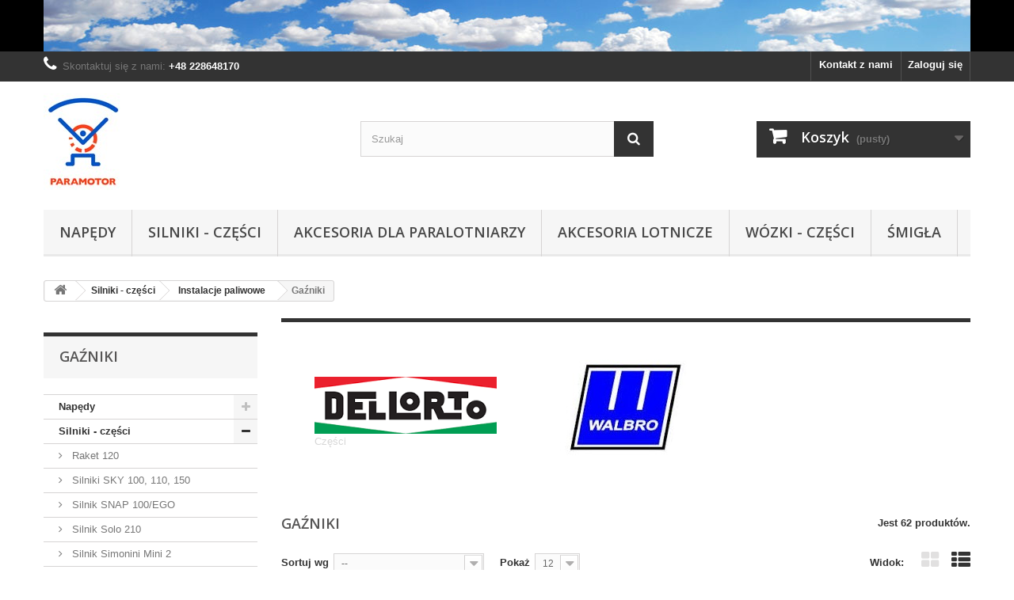

--- FILE ---
content_type: text/html; charset=utf-8
request_url: http://sklep.paramotor.pl/754-gazniki
body_size: 12481
content:
<!DOCTYPE HTML>
<!--[if lt IE 7]> <html class="no-js lt-ie9 lt-ie8 lt-ie7" lang="pl-pl"><![endif]-->
<!--[if IE 7]><html class="no-js lt-ie9 lt-ie8 ie7" lang="pl-pl"><![endif]-->
<!--[if IE 8]><html class="no-js lt-ie9 ie8" lang="pl-pl"><![endif]-->
<!--[if gt IE 8]> <html class="no-js ie9" lang="pl-pl"><![endif]-->
<html lang="pl-pl">
	<head>
		<meta charset="utf-8" />
		<title>Gaźniki - Paramotor - napędy paralotniowe</title>
					<meta name="description" content="
Części" />
						<meta name="generator" content="PrestaShop" />
		<meta name="robots" content="index,follow" />
		<meta name="viewport" content="width=device-width, minimum-scale=0.25, maximum-scale=1.6, initial-scale=1.0" />
		<meta name="apple-mobile-web-app-capable" content="yes" />
		<link rel="icon" type="image/vnd.microsoft.icon" href="/img/favicon.ico?1487629461" />
		<link rel="shortcut icon" type="image/x-icon" href="/img/favicon.ico?1487629461" />
														<link rel="stylesheet" href="/themes/default-bootstrap/css/global.css" type="text/css" media="all" />
																<link rel="stylesheet" href="/themes/default-bootstrap/css/autoload/highdpi.css" type="text/css" media="all" />
																<link rel="stylesheet" href="/themes/default-bootstrap/css/autoload/responsive-tables.css" type="text/css" media="all" />
																<link rel="stylesheet" href="/themes/default-bootstrap/css/autoload/uniform.default.css" type="text/css" media="all" />
																<link rel="stylesheet" href="/js/jquery/plugins/fancybox/jquery.fancybox.css" type="text/css" media="all" />
																<link rel="stylesheet" href="/themes/default-bootstrap/css/product_list.css" type="text/css" media="all" />
																<link rel="stylesheet" href="/themes/default-bootstrap/css/category.css" type="text/css" media="all" />
																<link rel="stylesheet" href="/themes/default-bootstrap/css/scenes.css" type="text/css" media="all" />
																<link rel="stylesheet" href="/themes/default-bootstrap/css/modules/blockbanner/blockbanner.css" type="text/css" media="all" />
																<link rel="stylesheet" href="/themes/default-bootstrap/css/modules/blockbestsellers/blockbestsellers.css" type="text/css" media="all" />
																<link rel="stylesheet" href="/themes/default-bootstrap/css/modules/blockcart/blockcart.css" type="text/css" media="all" />
																<link rel="stylesheet" href="/js/jquery/plugins/bxslider/jquery.bxslider.css" type="text/css" media="all" />
																<link rel="stylesheet" href="/themes/default-bootstrap/css/modules/blockcategories/blockcategories.css" type="text/css" media="all" />
																<link rel="stylesheet" href="/themes/default-bootstrap/css/modules/blockcurrencies/blockcurrencies.css" type="text/css" media="all" />
																<link rel="stylesheet" href="/themes/default-bootstrap/css/modules/blocklanguages/blocklanguages.css" type="text/css" media="all" />
																<link rel="stylesheet" href="/themes/default-bootstrap/css/modules/blockcontact/blockcontact.css" type="text/css" media="all" />
																<link rel="stylesheet" href="/themes/default-bootstrap/css/modules/blockmyaccountfooter/blockmyaccount.css" type="text/css" media="all" />
																<link rel="stylesheet" href="/themes/default-bootstrap/css/modules/blocknewproducts/blocknewproducts.css" type="text/css" media="all" />
																<link rel="stylesheet" href="/themes/default-bootstrap/css/modules/blocknewsletter/blocknewsletter.css" type="text/css" media="all" />
																<link rel="stylesheet" href="/themes/default-bootstrap/css/modules/blocksearch/blocksearch.css" type="text/css" media="all" />
																<link rel="stylesheet" href="/js/jquery/plugins/autocomplete/jquery.autocomplete.css" type="text/css" media="all" />
																<link rel="stylesheet" href="/themes/default-bootstrap/css/modules/blockspecials/blockspecials.css" type="text/css" media="all" />
																<link rel="stylesheet" href="/themes/default-bootstrap/css/modules/blocktags/blocktags.css" type="text/css" media="all" />
																<link rel="stylesheet" href="/themes/default-bootstrap/css/modules/blocktopmenu/css/blocktopmenu.css" type="text/css" media="all" />
																<link rel="stylesheet" href="/themes/default-bootstrap/css/modules/blocktopmenu/css/superfish-modified.css" type="text/css" media="all" />
																<link rel="stylesheet" href="/themes/default-bootstrap/css/modules/blockuserinfo/blockuserinfo.css" type="text/css" media="all" />
																<link rel="stylesheet" href="/themes/default-bootstrap/css/modules/blockviewed/blockviewed.css" type="text/css" media="all" />
																<link rel="stylesheet" href="/themes/default-bootstrap/css/modules/homefeatured/homefeatured.css" type="text/css" media="all" />
																<link rel="stylesheet" href="/modules/themeconfigurator/css/hooks.css" type="text/css" media="all" />
														<script type="text/javascript">
var CUSTOMIZE_TEXTFIELD = 1;
var FancyboxI18nClose = 'Zamknij';
var FancyboxI18nNext = 'Następny';
var FancyboxI18nPrev = 'Poprzedni';
var ajax_allowed = true;
var ajaxsearch = true;
var baseDir = 'http://sklep.paramotor.pl/';
var baseUri = 'http://sklep.paramotor.pl/';
var blocksearch_type = 'top';
var comparator_max_item = 3;
var comparedProductsIds = [];
var contentOnly = false;
var currency = {"id":1,"name":"Z\u0142oty","iso_code":"PLN","iso_code_num":"985","sign":"z\u0142","blank":"1","conversion_rate":"1.000000","deleted":"0","format":"2","decimals":"1","active":"1","prefix":"","suffix":" z\u0142","id_shop_list":null,"force_id":false};
var currencyBlank = 1;
var currencyFormat = 2;
var currencyRate = 1;
var currencySign = 'zł';
var customizationIdMessage = 'Dostosowywanie #';
var delete_txt = 'Usuń';
var displayList = true;
var freeProductTranslation = 'Za darmo!';
var freeShippingTranslation = 'Darmowa wysyłka!';
var generated_date = 1769452102;
var hasDeliveryAddress = false;
var highDPI = false;
var id_lang = 1;
var img_dir = 'http://sklep.paramotor.pl/themes/default-bootstrap/img/';
var instantsearch = false;
var isGuest = 0;
var isLogged = 0;
var isMobile = false;
var max_item = 'Nie możesz dodać więcej produktów do porównania niż 3.';
var min_item = 'Wybierz proszę przynajmniej jeden produkt';
var page_name = 'category';
var placeholder_blocknewsletter = 'Wpisz swój e-mail';
var priceDisplayMethod = 0;
var priceDisplayPrecision = 2;
var quickView = true;
var removingLinkText = 'usuń ten produkt z koszyka';
var request = 'http://sklep.paramotor.pl/754-gazniki';
var roundMode = 2;
var search_url = 'http://sklep.paramotor.pl/szukaj';
var static_token = '157ae381b17b132346f4f2f72104cb74';
var toBeDetermined = 'Do ustalenia';
var token = '2489e20947fbdddf863745303fbbec8f';
var usingSecureMode = false;
</script>

						<script type="text/javascript" src="/js/jquery/jquery-1.11.0.min.js"></script>
						<script type="text/javascript" src="/js/jquery/jquery-migrate-1.2.1.min.js"></script>
						<script type="text/javascript" src="/js/jquery/plugins/jquery.easing.js"></script>
						<script type="text/javascript" src="/js/tools.js"></script>
						<script type="text/javascript" src="/themes/default-bootstrap/js/global.js"></script>
						<script type="text/javascript" src="/themes/default-bootstrap/js/autoload/10-bootstrap.min.js"></script>
						<script type="text/javascript" src="/themes/default-bootstrap/js/autoload/15-jquery.total-storage.min.js"></script>
						<script type="text/javascript" src="/themes/default-bootstrap/js/autoload/15-jquery.uniform-modified.js"></script>
						<script type="text/javascript" src="/js/jquery/plugins/fancybox/jquery.fancybox.js"></script>
						<script type="text/javascript" src="/themes/default-bootstrap/js/products-comparison.js"></script>
						<script type="text/javascript" src="/themes/default-bootstrap/js/category.js"></script>
						<script type="text/javascript" src="/themes/default-bootstrap/js/modules/blockcart/ajax-cart.js"></script>
						<script type="text/javascript" src="/js/jquery/plugins/jquery.scrollTo.js"></script>
						<script type="text/javascript" src="/js/jquery/plugins/jquery.serialScroll.js"></script>
						<script type="text/javascript" src="/js/jquery/plugins/bxslider/jquery.bxslider.js"></script>
						<script type="text/javascript" src="/themes/default-bootstrap/js/tools/treeManagement.js"></script>
						<script type="text/javascript" src="/themes/default-bootstrap/js/modules/blocknewsletter/blocknewsletter.js"></script>
						<script type="text/javascript" src="/js/jquery/plugins/autocomplete/jquery.autocomplete.js"></script>
						<script type="text/javascript" src="/themes/default-bootstrap/js/modules/blocksearch/blocksearch.js"></script>
						<script type="text/javascript" src="/themes/default-bootstrap/js/modules/blocktopmenu/js/hoverIntent.js"></script>
						<script type="text/javascript" src="/themes/default-bootstrap/js/modules/blocktopmenu/js/superfish-modified.js"></script>
						<script type="text/javascript" src="/themes/default-bootstrap/js/modules/blocktopmenu/js/blocktopmenu.js"></script>
							
		<link rel="stylesheet" href="//fonts.googleapis.com/css?family=Open+Sans:300,600&amp;subset=latin,latin-ext" type="text/css" media="all" />
		<!--[if IE 8]>
		<script src="https://oss.maxcdn.com/libs/html5shiv/3.7.0/html5shiv.js"></script>
		<script src="https://oss.maxcdn.com/libs/respond.js/1.3.0/respond.min.js"></script>
		<![endif]-->
	</head>
	<body id="category" class="category category-754 category-gazniki show-left-column hide-right-column lang_pl">
					<div id="page">
			<div class="header-container">
				<header id="header">
																<div class="banner">
							<div class="container">
								<div class="row">
									<a href="http://www.paramotor.pl/" title="Strona g&#322;&oacute;wna Paramotor">
	<img class="img-responsive" src="http://sklep.paramotor.pl/modules/blockbanner/img/734840f1c65113871d6d130ca79df716.jpg" alt="Strona g&#322;&oacute;wna Paramotor" title="Strona g&#322;&oacute;wna Paramotor" width="1170" height="65" />
</a>

								</div>
							</div>
						</div>
																					<div class="nav">
							<div class="container">
								<div class="row">
									<nav><!-- Block user information module NAV  -->
<div class="header_user_info">
			<a class="login" href="http://sklep.paramotor.pl/moje-konto" rel="nofollow" title="Zaloguj się do swojego konta klienta">
			Zaloguj się
		</a>
	</div>
<!-- /Block usmodule NAV -->
<!-- Block languages module -->
<!-- /Block languages module -->
<div id="contact-link" >
	<a href="http://sklep.paramotor.pl/kontakt" title="Kontakt z nami">Kontakt z nami</a>
</div>
	<span class="shop-phone">
		<i class="icon-phone"></i>Skontaktuj się z nami: <strong>+48 228648170</strong>
	</span>
</nav>
								</div>
							</div>
						</div>
										<div>
						<div class="container">
							<div class="row">
								<div id="header_logo">
									<a href="http://sklep.paramotor.pl/" title="Paramotor - napędy paralotniowe">
										<img class="logo img-responsive" src="http://sklep.paramotor.pl/img/paramotor-logo-1482093624.jpg" alt="Paramotor - napędy paralotniowe" width="100" height="122"/>
									</a>
								</div>
								<!-- Block search module TOP -->
<div id="search_block_top" class="col-sm-4 clearfix">
	<form id="searchbox" method="get" action="//sklep.paramotor.pl/szukaj" >
		<input type="hidden" name="controller" value="search" />
		<input type="hidden" name="orderby" value="position" />
		<input type="hidden" name="orderway" value="desc" />
		<input class="search_query form-control" type="text" id="search_query_top" name="search_query" placeholder="Szukaj" value="" />
		<button type="submit" name="submit_search" class="btn btn-default button-search">
			<span>Szukaj</span>
		</button>
	</form>
</div>
<!-- /Block search module TOP --><!-- MODULE Block cart -->
<div class="col-sm-4 clearfix">
	<div class="shopping_cart">
		<a href="http://sklep.paramotor.pl/zamowienie" title="Pokaż mój koszyk" rel="nofollow">
			<b>Koszyk</b>
			<span class="ajax_cart_quantity unvisible">0</span>
			<span class="ajax_cart_product_txt unvisible">Produkt</span>
			<span class="ajax_cart_product_txt_s unvisible">Produkty</span>
			<span class="ajax_cart_total unvisible">
							</span>
			<span class="ajax_cart_no_product">(pusty)</span>
					</a>
					<div class="cart_block block exclusive">
				<div class="block_content">
					<!-- block list of products -->
					<div class="cart_block_list">
												<p class="cart_block_no_products">
							Brak produktów
						</p>
																		<div class="cart-prices">
							<div class="cart-prices-line first-line">
								<span class="price cart_block_shipping_cost ajax_cart_shipping_cost unvisible">
																			 Do ustalenia																	</span>
								<span class="unvisible">
									Wysyłka
								</span>
							</div>
																					<div class="cart-prices-line last-line">
								<span class="price cart_block_total ajax_block_cart_total">0,00 zł</span>
								<span>Razem</span>
							</div>
													</div>
						<p class="cart-buttons">
							<a id="button_order_cart" class="btn btn-default button button-small" href="http://sklep.paramotor.pl/zamowienie" title="Realizuj zamówienie" rel="nofollow">
								<span>
									Realizuj zamówienie<i class="icon-chevron-right right"></i>
								</span>
							</a>
						</p>
					</div>
				</div>
			</div><!-- .cart_block -->
			</div>
</div>

	<div id="layer_cart">
		<div class="clearfix">
			<div class="layer_cart_product col-xs-12 col-md-6">
				<span class="cross" title="Zamknij okno"></span>
				<span class="title">
					<i class="icon-check"></i>Produkt dodany poprawnie do Twojego koszyka
				</span>
				<div class="product-image-container layer_cart_img">
				</div>
				<div class="layer_cart_product_info">
					<span id="layer_cart_product_title" class="product-name"></span>
					<span id="layer_cart_product_attributes"></span>
					<div>
						<strong class="dark">Ilość</strong>
						<span id="layer_cart_product_quantity"></span>
					</div>
					<div>
						<strong class="dark">Razem</strong>
						<span id="layer_cart_product_price"></span>
					</div>
				</div>
			</div>
			<div class="layer_cart_cart col-xs-12 col-md-6">
				<span class="title">
					<!-- Plural Case [both cases are needed because page may be updated in Javascript] -->
					<span class="ajax_cart_product_txt_s  unvisible">
						Ilość produktów w Twoim koszyku: <span class="ajax_cart_quantity">0</span>.
					</span>
					<!-- Singular Case [both cases are needed because page may be updated in Javascript] -->
					<span class="ajax_cart_product_txt ">
						Jest 1 produkt w Twoim koszyku.
					</span>
				</span>
				<div class="layer_cart_row">
					<strong class="dark">
						Razem produkty:
											</strong>
					<span class="ajax_block_products_total">
											</span>
				</div>

								<div class="layer_cart_row">
					<strong class="dark unvisible">
						Dostawa:&nbsp;					</strong>
					<span class="ajax_cart_shipping_cost unvisible">
													 Do ustalenia											</span>
				</div>
								<div class="layer_cart_row">
					<strong class="dark">
						Razem
											</strong>
					<span class="ajax_block_cart_total">
											</span>
				</div>
				<div class="button-container">
					<span class="continue btn btn-default button exclusive-medium" title="Kontynuuj zakupy">
						<span>
							<i class="icon-chevron-left left"></i>Kontynuuj zakupy
						</span>
					</span>
					<a class="btn btn-default button button-medium"	href="http://sklep.paramotor.pl/zamowienie" title="Przejdź do realizacji zamówienia" rel="nofollow">
						<span>
							Przejdź do realizacji zamówienia<i class="icon-chevron-right right"></i>
						</span>
					</a>
				</div>
			</div>
		</div>
		<div class="crossseling"></div>
	</div> <!-- #layer_cart -->
	<div class="layer_cart_overlay"></div>

<!-- /MODULE Block cart -->
	<!-- Menu -->
	<div id="block_top_menu" class="sf-contener clearfix col-lg-12">
		<div class="cat-title">Zakładki</div>
		<ul class="sf-menu clearfix menu-content">
			<li><a href="http://sklep.paramotor.pl/3-napedy" title="Napędy">Napędy</a><ul><li><a href="http://sklep.paramotor.pl/4-naped-cors-air-black-devil-alu" title="Napęd  Cors - Air Black Devil  Alu ">Napęd  Cors - Air Black Devil  Alu </a></li><li><a href="http://sklep.paramotor.pl/8-naped-cors-air-black-devil-inox" title="Napęd Cors-Air Black Devil INOX">Napęd Cors-Air Black Devil INOX</a></li><li><a href="http://sklep.paramotor.pl/756-naped-sky-100110-alu" title="Napęd   SKY 100/110  Alu">Napęd   SKY 100/110  Alu</a></li><li><a href="http://sklep.paramotor.pl/758-naped-sky-100110-inox" title="Napęd  SKY 100/110 INOX">Napęd  SKY 100/110 INOX</a></li><li><a href="http://sklep.paramotor.pl/767-naped-raket-120-inox" title="Napęd Raket 120 INOX">Napęd Raket 120 INOX</a></li><li><a href="http://sklep.paramotor.pl/760-akcesoria-wyposazenie" title="Akcesoria - wyposażenie ">Akcesoria - wyposażenie </a></li></ul></li><li><a href="http://sklep.paramotor.pl/13-silniki-czesci" title="Silniki - części">Silniki - części</a><ul><li><a href="http://sklep.paramotor.pl/730-raket-120" title="Raket 120 ">Raket 120 </a></li><li><a href="http://sklep.paramotor.pl/731-silniki-sky-100-110-150" title="Silniki SKY 100, 110, 150">Silniki SKY 100, 110, 150</a></li><li><a href="http://sklep.paramotor.pl/732-silnik-snap-100ego" title="Silnik  SNAP 100/EGO">Silnik  SNAP 100/EGO</a></li><li><a href="http://sklep.paramotor.pl/733-silnik-solo-210" title="Silnik Solo 210">Silnik Solo 210</a></li><li><a href="http://sklep.paramotor.pl/734-silnik-simonini-mini-2" title="Silnik Simonini Mini 2">Silnik Simonini Mini 2</a></li><li><a href="http://sklep.paramotor.pl/737-polini" title="Polini">Polini</a></li><li><a href="http://sklep.paramotor.pl/749-silniki-cors-air-jpx-" title="Silniki Cors-Air ( JPX )">Silniki Cors-Air ( JPX )</a></li><li><a href="http://sklep.paramotor.pl/752-instalacje-paliwowe" title="Instalacje paliwowe">Instalacje paliwowe</a><ul><li class="sfHoverForce"><a href="http://sklep.paramotor.pl/754-gazniki" title="Gaźniki">Gaźniki</a></li><li><a href="http://sklep.paramotor.pl/757-zbiorniki-paliwa" title="Zbiorniki paliwa">Zbiorniki paliwa</a></li></ul></li><li><a href="http://sklep.paramotor.pl/755-narzedzia-akcesoria-do-serwisu" title="Narzędzia, akcesoria do serwisu">Narzędzia, akcesoria do serwisu</a></li><li><a href="http://sklep.paramotor.pl/763-czesci-inne" title="Części inne">Części inne</a></li></ul></li><li><a href="http://sklep.paramotor.pl/15-akcesoria-dla-paralotniarzy" title="Akcesoria dla paralotniarzy">Akcesoria dla paralotniarzy</a><ul><li><a href="http://sklep.paramotor.pl/735-elektronika" title="Elektronika">Elektronika</a></li><li><a href="http://sklep.paramotor.pl/736-elementy-metalowe-plastikowe" title="Elementy metalowe, plastikowe">Elementy metalowe, plastikowe</a></li><li><a href="http://sklep.paramotor.pl/745-ksiazki-dvd" title="Książki, DVD">Książki, DVD</a></li><li><a href="http://sklep.paramotor.pl/753-odziez" title="Odzież">Odzież</a></li></ul></li><li><a href="http://sklep.paramotor.pl/17-akcesoria-lotnicze" title="Akcesoria lotnicze">Akcesoria lotnicze</a><ul><li><a href="http://sklep.paramotor.pl/747-podreczniki-mapy" title="Podręczniki, mapy">Podręczniki, mapy</a></li><li><a href="http://sklep.paramotor.pl/748-wyposazenie-pilota" title="Wyposażenie pilota">Wyposażenie pilota</a></li><li><a href="http://sklep.paramotor.pl/761-akcesoria-lotnicze" title="Akcesoria lotnicze">Akcesoria lotnicze</a></li></ul></li><li><a href="http://sklep.paramotor.pl/42-wozki-czesci" title="Wózki - części">Wózki - części</a></li><li><a href="http://sklep.paramotor.pl/46-smigla" title="Śmigła">Śmigła</a><ul><li><a href="http://sklep.paramotor.pl/742-smigla-drewniane" title="Śmigła drewniane">Śmigła drewniane</a></li><li><a href="http://sklep.paramotor.pl/743-smigla-weglowe" title="Śmigła węglowe">Śmigła węglowe</a></li></ul></li>
					</ul>
	</div>
	<!--/ Menu -->
							</div>
						</div>
					</div>
				</header>
			</div>
			<div class="columns-container">
				<div id="columns" class="container">
											
<!-- Breadcrumb -->
<div class="breadcrumb clearfix">
	<a class="home" href="http://sklep.paramotor.pl/" title="Powr&oacute;t do strony gł&oacute;wnej"><i class="icon-home"></i></a>
			<span class="navigation-pipe">&gt;</span>
					<span class="navigation_page"><span itemscope itemtype="http://data-vocabulary.org/Breadcrumb"><a itemprop="url" href="http://sklep.paramotor.pl/13-silniki-czesci" title="Silniki - części" ><span itemprop="title">Silniki - części</span></a></span><span class="navigation-pipe">></span><span itemscope itemtype="http://data-vocabulary.org/Breadcrumb"><a itemprop="url" href="http://sklep.paramotor.pl/752-instalacje-paliwowe" title="Instalacje paliwowe" ><span itemprop="title">Instalacje paliwowe</span></a></span><span class="navigation-pipe">></span>Gaźniki</span>
			</div>
<!-- /Breadcrumb -->

										<div id="slider_row" class="row">
																	</div>
					<div class="row">
												<div id="left_column" class="column col-xs-12 col-sm-3"><!-- Block categories module -->
<div id="categories_block_left" class="block">
	<h2 class="title_block">
					Gaźniki
			</h2>
	<div class="block_content">
		<ul class="tree dhtml">
												
<li >
	<a 
	href="http://sklep.paramotor.pl/3-napedy" title="Modele INOX oraz ALU">
		Napędy
	</a>
			<ul>
												
<li >
	<a 
	href="http://sklep.paramotor.pl/4-naped-cors-air-black-devil-alu" title="Kosz napędu wykonany z aluminium - 4 części">
		Napęd  Cors - Air Black Devil  Alu 
	</a>
	</li>

																
<li >
	<a 
	href="http://sklep.paramotor.pl/8-naped-cors-air-black-devil-inox" title="Kosz wykonany ze stali nierdzewnej">
		Napęd Cors-Air Black Devil INOX
	</a>
	</li>

																
<li >
	<a 
	href="http://sklep.paramotor.pl/756-naped-sky-100110-alu" title="Kosz wykonany z aluminium">
		Napęd   SKY 100/110  Alu
	</a>
	</li>

																
<li >
	<a 
	href="http://sklep.paramotor.pl/758-naped-sky-100110-inox" title="Kosz ze stali nierdzewnej - 4 części">
		Napęd  SKY 100/110 INOX
	</a>
	</li>

																
<li >
	<a 
	href="http://sklep.paramotor.pl/767-naped-raket-120-inox" title="Kosz ze stali nierdzewnej - 4 części">
		Napęd Raket 120 INOX
	</a>
	</li>

																
<li class="last">
	<a 
	href="http://sklep.paramotor.pl/760-akcesoria-wyposazenie" title="">
		Akcesoria - wyposażenie 
	</a>
	</li>

									</ul>
	</li>

																
<li >
	<a 
	href="http://sklep.paramotor.pl/13-silniki-czesci" title="Silniki do napędów paralotniowych oraz części ">
		Silniki - części
	</a>
			<ul>
												
<li >
	<a 
	href="http://sklep.paramotor.pl/730-raket-120" title="">
		Raket 120 
	</a>
	</li>

																
<li >
	<a 
	href="http://sklep.paramotor.pl/731-silniki-sky-100-110-150" title="">
		Silniki SKY 100, 110, 150
	</a>
	</li>

																
<li >
	<a 
	href="http://sklep.paramotor.pl/732-silnik-snap-100ego" title="">
		Silnik  SNAP 100/EGO
	</a>
	</li>

																
<li >
	<a 
	href="http://sklep.paramotor.pl/733-silnik-solo-210" title="Części do silnika SOLO 210">
		Silnik Solo 210
	</a>
	</li>

																
<li >
	<a 
	href="http://sklep.paramotor.pl/734-silnik-simonini-mini-2" title="">
		Silnik Simonini Mini 2
	</a>
	</li>

																
<li >
	<a 
	href="http://sklep.paramotor.pl/737-polini" title="">
		Polini
	</a>
	</li>

																
<li >
	<a 
	href="http://sklep.paramotor.pl/749-silniki-cors-air-jpx-" title="Silniki Cors-Air ( JPX ) Black Devil, Black Bull,   
   części">
		Silniki Cors-Air ( JPX )
	</a>
	</li>

																
<li >
	<a 
	href="http://sklep.paramotor.pl/752-instalacje-paliwowe" title="">
		Instalacje paliwowe
	</a>
			<ul>
												
<li >
	<a 
	href="http://sklep.paramotor.pl/754-gazniki" class="selected" title="Części">
		Gaźniki
	</a>
	</li>

																
<li class="last">
	<a 
	href="http://sklep.paramotor.pl/757-zbiorniki-paliwa" title="">
		Zbiorniki paliwa
	</a>
	</li>

									</ul>
	</li>

																
<li >
	<a 
	href="http://sklep.paramotor.pl/755-narzedzia-akcesoria-do-serwisu" title="">
		Narzędzia, akcesoria do serwisu
	</a>
	</li>

																
<li class="last">
	<a 
	href="http://sklep.paramotor.pl/763-czesci-inne" title="">
		Części inne
	</a>
	</li>

									</ul>
	</li>

																
<li >
	<a 
	href="http://sklep.paramotor.pl/15-akcesoria-dla-paralotniarzy" title="">
		Akcesoria dla paralotniarzy
	</a>
			<ul>
												
<li >
	<a 
	href="http://sklep.paramotor.pl/735-elektronika" title="Urządzenia do pomiaru parametrów lotu,  
   łączności, wyposażenia pilota">
		Elektronika
	</a>
	</li>

																
<li >
	<a 
	href="http://sklep.paramotor.pl/736-elementy-metalowe-plastikowe" title="Akcesoria,  
  wyposażenie pilota paralotni">
		Elementy metalowe, plastikowe
	</a>
	</li>

																
<li >
	<a 
	href="http://sklep.paramotor.pl/745-ksiazki-dvd" title="Podręczniki do nauki,  
   informatory, literatura lotnicza">
		Książki, DVD
	</a>
	</li>

																
<li class="last">
	<a 
	href="http://sklep.paramotor.pl/753-odziez" title="Kombinezony, kominiarki,   
  T-shirty, naszywki">
		Odzież
	</a>
	</li>

									</ul>
	</li>

																
<li >
	<a 
	href="http://sklep.paramotor.pl/17-akcesoria-lotnicze" title="">
		Akcesoria lotnicze
	</a>
			<ul>
												
<li >
	<a 
	href="http://sklep.paramotor.pl/747-podreczniki-mapy" title="">
		Podręczniki, mapy
	</a>
	</li>

																
<li >
	<a 
	href="http://sklep.paramotor.pl/748-wyposazenie-pilota" title="">
		Wyposażenie pilota
	</a>
	</li>

																
<li class="last">
	<a 
	href="http://sklep.paramotor.pl/761-akcesoria-lotnicze" title="">
		Akcesoria lotnicze
	</a>
	</li>

									</ul>
	</li>

																
<li >
	<a 
	href="http://sklep.paramotor.pl/42-wozki-czesci" title="Wózki jedno i dwuosobowe">
		Wózki - części
	</a>
	</li>

																
<li class="last">
	<a 
	href="http://sklep.paramotor.pl/46-smigla" title="">
		Śmigła
	</a>
			<ul>
												
<li >
	<a 
	href="http://sklep.paramotor.pl/742-smigla-drewniane" title="">
		Śmigła drewniane
	</a>
	</li>

																
<li class="last">
	<a 
	href="http://sklep.paramotor.pl/743-smigla-weglowe" title="">
		Śmigła węglowe
	</a>
	</li>

									</ul>
	</li>

									</ul>
	</div>
</div>
<!-- /Block categories module -->
	<!-- Block CMS module -->
		<!-- /Block CMS module -->
<!-- MODULE Block new products -->
<div id="new-products_block_right" class="block products_block">
	<h4 class="title_block">
    	<a href="http://sklep.paramotor.pl/nowe-produkty" title="Nowe produkty">Nowe produkty</a>
    </h4>
    <div class="block_content products-block">
                    <ul class="products">
                            </ul>
            <div>
                <a href="http://sklep.paramotor.pl/nowe-produkty" title="Wszystkie nowe produkty" class="btn btn-default button button-small"><span>Wszystkie nowe produkty<i class="icon-chevron-right right"></i></span></a>
            </div>
            </div>
</div>
<!-- /MODULE Block new products --><!-- Block stores module -->
<div id="stores_block_left" class="block">
	<p class="title_block">
		<a href="http://sklep.paramotor.pl/sklepy" title="Nasze sklepy">
			Nasze sklepy
		</a>
	</p>
	<div class="block_content blockstore">
		<p class="store_image">
			<a href="http://sklep.paramotor.pl/sklepy" title="Nasze sklepy">
				<img class="img-responsive" src="http://sklep.paramotor.pl/modules/blockstore/store.jpg" alt="Nasze sklepy" />
			</a>
		</p>
		        <p class="store-description">
        	Warszawa, ul.Księżycowa 3 (lotnisko Bemowo od strony Chomiczówka)
        </p>
        		<div>
			<a 
			class="btn btn-default button button-small" 
			href="http://sklep.paramotor.pl/sklepy" 
			title="Nasze sklepy">
				<span>Odkryj nasze sklepy<i class="icon-chevron-right right"></i></span>
			</a>
		</div>
	</div>
</div>
<!-- /Block stores module -->
</div>
																		<div id="center_column" class="center_column col-xs-12 col-sm-9">
	

	    				<div class="content_scene_cat">
            	                     <!-- Category image -->
                    <div class="content_scene_cat_bg" style="background:url(http://sklep.paramotor.pl/c/754-category_default/gazniki.jpg) right center no-repeat; background-size:cover; min-height:217px;">
                                                    <div class="cat_desc">
                            <span class="category-name">
                                Gaźniki                            </span>
                                                            <div class="rte"><p><img src="http://prestoshop.paramotor.pl/img/cms/Delorto.png" alt="" width="230" height="72" /></p>
<p>Części</p></div>
                                                        </div>
                                             </div>
                              </div>
				<h1 class="page-heading product-listing"><span class="cat-name">Gaźniki&nbsp;</span><span class="heading-counter">Jest 62 produkt&oacute;w.</span>
</h1>
							<div class="content_sortPagiBar clearfix">
            	<div class="sortPagiBar clearfix">
            		<ul class="display hidden-xs">
	<li class="display-title">Widok:</li>
    <li id="grid"><a rel="nofollow" href="#" title="Siatka"><i class="icon-th-large"></i>Siatka</a></li>
    <li id="list"><a rel="nofollow" href="#" title="Lista"><i class="icon-th-list"></i>Lista</a></li>
</ul>

<form id="productsSortForm" action="http://sklep.paramotor.pl/754-gazniki" class="productsSortForm">
	<div class="select selector1">
		<label for="selectProductSort">Sortuj wg</label>
		<select id="selectProductSort" class="selectProductSort form-control">
			<option value="position:asc" selected="selected">--</option>
							<option value="price:asc">Cena: od najniższej</option>
				<option value="price:desc">Cena: od najwyższej</option>
						<option value="name:asc">Nazwa produktu: od A do Z</option>
			<option value="name:desc">Nazwa produktu: od Z do A</option>
							<option value="quantity:desc">W magazynie</option>
						<option value="reference:asc">Indeks: od najniższego</option>
			<option value="reference:desc">Indeks: od najwyższego</option>
		</select>
	</div>
</form>
<!-- /Sort products -->
			
	
                								<!-- nbr product/page -->
			<form action="http://sklep.paramotor.pl/754-gazniki" method="get" class="nbrItemPage">
			<div class="clearfix selector1">
												<label for="nb_page_items">
					Pokaż
				</label>
																																	<input type="hidden" name="id_category" value="754" />
																			<select name="n" id="nb_page_items" class="form-control">
																							<option value="12" selected="selected">12</option>
																														<option value="24" >24</option>
																														<option value="60" >60</option>
																					</select>
				<span>na stronę</span>
			</div>
		</form>
		<!-- /nbr product/page -->

				</div>
                <div class="top-pagination-content clearfix">
                		<form method="post" action="http://sklep.paramotor.pl/products-comparison" class="compare-form">
		<button type="submit" class="btn btn-default button button-medium bt_compare bt_compare" disabled="disabled">
			<span>Por&oacute;wnaj (<strong class="total-compare-val">0</strong>)<i class="icon-chevron-right right"></i></span>
		</button>
		<input type="hidden" name="compare_product_count" class="compare_product_count" value="0" />
		<input type="hidden" name="compare_product_list" class="compare_product_list" value="" />
	</form>
			
		
		
		
	
					
	
												<!-- Pagination -->
	<div id="pagination" class="pagination clearfix">
	    			<form class="showall" action="http://sklep.paramotor.pl/754-gazniki" method="get">
				<div>
											                <button type="submit" class="btn btn-default button exclusive-medium">
	                	<span>Pokaż wszystkie</span>
	                </button>
																																							<input type="hidden" name="id_category" value="754" />
																			                <input name="n" id="nb_item" class="hidden" value="62" />
				</div>
			</form>
							<ul class="pagination">
									<li id="pagination_previous" class="disabled pagination_previous">
						<span>
							<i class="icon-chevron-left"></i> <b>Poprzedni</b>
						</span>
					</li>
																															<li class="active current">
							<span>
								<span>1</span>
							</span>
						</li>
																				<li>
							<a href="/754-gazniki?p=2">
								<span>2</span>
							</a>
						</li>
																				<li>
							<a href="/754-gazniki?p=3">
								<span>3</span>
							</a>
						</li>
																		<li class="truncate">
						<span>
							<span>...</span>
						</span>
					</li>
					<li>
						<a href="/754-gazniki?p=6">
							<span>6</span>
						</a>
					</li>
																										<li id="pagination_next" class="pagination_next">
						<a href="/754-gazniki?p=2" rel="next">
							<b>Następny</b> <i class="icon-chevron-right"></i>
						</a>
					</li>
							</ul>
			</div>
    <div class="product-count">
    	    		                        	                        	Pokazuje 1 - 12 z 62 element&oacute;w
		    </div>
	<!-- /Pagination -->

                </div>
			</div>
				
									
		
	
	<!-- Products list -->
	<ul class="product_list grid row">
			
		
		
								<li class="ajax_block_product col-xs-12 col-sm-6 col-md-4 first-in-line first-item-of-tablet-line first-item-of-mobile-line">
			<div class="product-container" itemscope itemtype="https://schema.org/Product">
				<div class="left-block">
					<div class="product-image-container">
						<a class="product_img_link" href="http://sklep.paramotor.pl/gazniki/53-zestaw-membran.html" title="Zestaw membran do gaźnika Walbro WG 6/8/10" itemprop="url">
							<img class="replace-2x img-responsive" src="http://sklep.paramotor.pl/344-home_default/zestaw-membran.jpg" alt="Zestaw membran do gaźnika Walbro WG 6/8/10" title="Zestaw membran do gaźnika Walbro WG 6/8/10"  width="250" height="250" itemprop="image" />
						</a>
													<div class="quick-view-wrapper-mobile">
							<a class="quick-view-mobile" href="http://sklep.paramotor.pl/gazniki/53-zestaw-membran.html" rel="http://sklep.paramotor.pl/gazniki/53-zestaw-membran.html">
								<i class="icon-eye-open"></i>
							</a>
						</div>
						<a class="quick-view" href="http://sklep.paramotor.pl/gazniki/53-zestaw-membran.html" rel="http://sklep.paramotor.pl/gazniki/53-zestaw-membran.html">
							<span>Szybki podgląd</span>
						</a>
																			<div class="content_price" itemprop="offers" itemscope itemtype="https://schema.org/Offer">
																	<span itemprop="price" class="price product-price">
										
										70,00 zł									</span>
									<meta itemprop="priceCurrency" content="PLN" />
																												<span class="unvisible">
																								<link itemprop="availability" href="https://schema.org/InStock" />W magazynie																					</span>
																		
									
															</div>
																							</div>
										
				</div>
				<div class="right-block">
					<h5 itemprop="name">
												<a class="product-name" href="http://sklep.paramotor.pl/gazniki/53-zestaw-membran.html" title="Zestaw membran do gaźnika Walbro WG 6/8/10" itemprop="url" >
							Zestaw membran do gaźnika Walbro WG 6/8/10
						</a>
					</h5>
															<p class="product-desc" itemprop="description">
						
					</p>
										<div class="content_price">
													
							<span class="price product-price">
								70,00 zł							</span>
														
							
							
											</div>
										<div class="button-container">
																													<a class="button ajax_add_to_cart_button btn btn-default" href="http://sklep.paramotor.pl/koszyk?add=1&amp;id_product=53&amp;token=157ae381b17b132346f4f2f72104cb74" rel="nofollow" title="Dodaj do koszyka" data-id-product-attribute="0" data-id-product="53" data-minimal_quantity="1">
									<span>Dodaj do koszyka</span>
								</a>
																			<a class="button lnk_view btn btn-default" href="http://sklep.paramotor.pl/gazniki/53-zestaw-membran.html" title="Zobacz">
							<span>Więcej</span>
						</a>
					</div>
											<div class="color-list-container"></div>
										<div class="product-flags">
																														</div>
																		<span class="availability">
																	<span class=" label-success">
										W magazynie									</span>
															</span>
															</div>
									<div class="functional-buttons clearfix">
						
													<div class="compare">
								<a class="add_to_compare" href="http://sklep.paramotor.pl/gazniki/53-zestaw-membran.html" data-id-product="53">Dodaj do por&oacute;wania</a>
							</div>
											</div>
							</div><!-- .product-container> -->
		</li>
			
		
		
								<li class="ajax_block_product col-xs-12 col-sm-6 col-md-4 last-item-of-tablet-line">
			<div class="product-container" itemscope itemtype="https://schema.org/Product">
				<div class="left-block">
					<div class="product-image-container">
						<a class="product_img_link" href="http://sklep.paramotor.pl/raket-120/143-redukcja-do-walbro-wg.html" title="Redukcja do Walbro WG" itemprop="url">
							<img class="replace-2x img-responsive" src="http://sklep.paramotor.pl/482-home_default/redukcja-do-walbro-wg.jpg" alt="Redukcja do Walbro WG" title="Redukcja do Walbro WG"  width="250" height="250" itemprop="image" />
						</a>
													<div class="quick-view-wrapper-mobile">
							<a class="quick-view-mobile" href="http://sklep.paramotor.pl/raket-120/143-redukcja-do-walbro-wg.html" rel="http://sklep.paramotor.pl/raket-120/143-redukcja-do-walbro-wg.html">
								<i class="icon-eye-open"></i>
							</a>
						</div>
						<a class="quick-view" href="http://sklep.paramotor.pl/raket-120/143-redukcja-do-walbro-wg.html" rel="http://sklep.paramotor.pl/raket-120/143-redukcja-do-walbro-wg.html">
							<span>Szybki podgląd</span>
						</a>
																			<div class="content_price" itemprop="offers" itemscope itemtype="https://schema.org/Offer">
																	<span itemprop="price" class="price product-price">
										
										20,00 zł									</span>
									<meta itemprop="priceCurrency" content="PLN" />
																												<span class="unvisible">
																								<link itemprop="availability" href="https://schema.org/InStock" />W magazynie																					</span>
																		
									
															</div>
																							</div>
										
				</div>
				<div class="right-block">
					<h5 itemprop="name">
												<a class="product-name" href="http://sklep.paramotor.pl/raket-120/143-redukcja-do-walbro-wg.html" title="Redukcja do Walbro WG" itemprop="url" >
							Redukcja do Walbro WG
						</a>
					</h5>
															<p class="product-desc" itemprop="description">
						
					</p>
										<div class="content_price">
													
							<span class="price product-price">
								20,00 zł							</span>
														
							
							
											</div>
										<div class="button-container">
																													<a class="button ajax_add_to_cart_button btn btn-default" href="http://sklep.paramotor.pl/koszyk?add=1&amp;id_product=143&amp;token=157ae381b17b132346f4f2f72104cb74" rel="nofollow" title="Dodaj do koszyka" data-id-product-attribute="0" data-id-product="143" data-minimal_quantity="1">
									<span>Dodaj do koszyka</span>
								</a>
																			<a class="button lnk_view btn btn-default" href="http://sklep.paramotor.pl/raket-120/143-redukcja-do-walbro-wg.html" title="Zobacz">
							<span>Więcej</span>
						</a>
					</div>
											<div class="color-list-container"></div>
										<div class="product-flags">
																														</div>
																		<span class="availability">
																	<span class=" label-success">
										W magazynie									</span>
															</span>
															</div>
									<div class="functional-buttons clearfix">
						
													<div class="compare">
								<a class="add_to_compare" href="http://sklep.paramotor.pl/raket-120/143-redukcja-do-walbro-wg.html" data-id-product="143">Dodaj do por&oacute;wania</a>
							</div>
											</div>
							</div><!-- .product-container> -->
		</li>
			
		
		
								<li class="ajax_block_product col-xs-12 col-sm-6 col-md-4 last-in-line first-item-of-tablet-line last-item-of-mobile-line">
			<div class="product-container" itemscope itemtype="https://schema.org/Product">
				<div class="left-block">
					<div class="product-image-container">
						<a class="product_img_link" href="http://sklep.paramotor.pl/gazniki/168-zestaw-membran-do-pompy-tillotson.html" title="Zestaw membran do pompy paliwa  Delorto" itemprop="url">
							<img class="replace-2x img-responsive" src="http://sklep.paramotor.pl/526-home_default/zestaw-membran-do-pompy-tillotson.jpg" alt="Zestaw membran do pompy  Tillotson" title="Zestaw membran do pompy  Tillotson"  width="250" height="250" itemprop="image" />
						</a>
													<div class="quick-view-wrapper-mobile">
							<a class="quick-view-mobile" href="http://sklep.paramotor.pl/gazniki/168-zestaw-membran-do-pompy-tillotson.html" rel="http://sklep.paramotor.pl/gazniki/168-zestaw-membran-do-pompy-tillotson.html">
								<i class="icon-eye-open"></i>
							</a>
						</div>
						<a class="quick-view" href="http://sklep.paramotor.pl/gazniki/168-zestaw-membran-do-pompy-tillotson.html" rel="http://sklep.paramotor.pl/gazniki/168-zestaw-membran-do-pompy-tillotson.html">
							<span>Szybki podgląd</span>
						</a>
																			<div class="content_price" itemprop="offers" itemscope itemtype="https://schema.org/Offer">
																	<span itemprop="price" class="price product-price">
										
										105,00 zł									</span>
									<meta itemprop="priceCurrency" content="PLN" />
																												<span class="unvisible">
																								<link itemprop="availability" href="https://schema.org/InStock" />W magazynie																					</span>
																		
									
															</div>
																							</div>
										
				</div>
				<div class="right-block">
					<h5 itemprop="name">
												<a class="product-name" href="http://sklep.paramotor.pl/gazniki/168-zestaw-membran-do-pompy-tillotson.html" title="Zestaw membran do pompy paliwa  Delorto" itemprop="url" >
							Zestaw membran do pompy paliwa  Delorto
						</a>
					</h5>
															<p class="product-desc" itemprop="description">
						
					</p>
										<div class="content_price">
													
							<span class="price product-price">
								105,00 zł							</span>
														
							
							
											</div>
										<div class="button-container">
																													<a class="button ajax_add_to_cart_button btn btn-default" href="http://sklep.paramotor.pl/koszyk?add=1&amp;id_product=168&amp;token=157ae381b17b132346f4f2f72104cb74" rel="nofollow" title="Dodaj do koszyka" data-id-product-attribute="0" data-id-product="168" data-minimal_quantity="1">
									<span>Dodaj do koszyka</span>
								</a>
																			<a class="button lnk_view btn btn-default" href="http://sklep.paramotor.pl/gazniki/168-zestaw-membran-do-pompy-tillotson.html" title="Zobacz">
							<span>Więcej</span>
						</a>
					</div>
											<div class="color-list-container"></div>
										<div class="product-flags">
																														</div>
																		<span class="availability">
																	<span class=" label-success">
										W magazynie									</span>
															</span>
															</div>
									<div class="functional-buttons clearfix">
						
													<div class="compare">
								<a class="add_to_compare" href="http://sklep.paramotor.pl/gazniki/168-zestaw-membran-do-pompy-tillotson.html" data-id-product="168">Dodaj do por&oacute;wania</a>
							</div>
											</div>
							</div><!-- .product-container> -->
		</li>
			
		
		
								<li class="ajax_block_product col-xs-12 col-sm-6 col-md-4 first-in-line last-item-of-tablet-line first-item-of-mobile-line">
			<div class="product-container" itemscope itemtype="https://schema.org/Product">
				<div class="left-block">
					<div class="product-image-container">
						<a class="product_img_link" href="http://sklep.paramotor.pl/gazniki/170-zestaw-membran-do-walbro-wg.html" title="Zestaw membran do gaźnika Walbro WG 6/8/10" itemprop="url">
							<img class="replace-2x img-responsive" src="http://sklep.paramotor.pl/530-home_default/zestaw-membran-do-walbro-wg.jpg" alt="Zestaw membran do Walbro WG" title="Zestaw membran do Walbro WG"  width="250" height="250" itemprop="image" />
						</a>
													<div class="quick-view-wrapper-mobile">
							<a class="quick-view-mobile" href="http://sklep.paramotor.pl/gazniki/170-zestaw-membran-do-walbro-wg.html" rel="http://sklep.paramotor.pl/gazniki/170-zestaw-membran-do-walbro-wg.html">
								<i class="icon-eye-open"></i>
							</a>
						</div>
						<a class="quick-view" href="http://sklep.paramotor.pl/gazniki/170-zestaw-membran-do-walbro-wg.html" rel="http://sklep.paramotor.pl/gazniki/170-zestaw-membran-do-walbro-wg.html">
							<span>Szybki podgląd</span>
						</a>
																			<div class="content_price" itemprop="offers" itemscope itemtype="https://schema.org/Offer">
																	<span itemprop="price" class="price product-price">
										
										145,00 zł									</span>
									<meta itemprop="priceCurrency" content="PLN" />
																												<span class="unvisible">
																								<link itemprop="availability" href="https://schema.org/InStock" />W magazynie																					</span>
																		
									
															</div>
																							</div>
										
				</div>
				<div class="right-block">
					<h5 itemprop="name">
												<a class="product-name" href="http://sklep.paramotor.pl/gazniki/170-zestaw-membran-do-walbro-wg.html" title="Zestaw membran do gaźnika Walbro WG 6/8/10" itemprop="url" >
							Zestaw membran do gaźnika Walbro WG 6/8/10
						</a>
					</h5>
															<p class="product-desc" itemprop="description">
						Zestaw powiększony
					</p>
										<div class="content_price">
													
							<span class="price product-price">
								145,00 zł							</span>
														
							
							
											</div>
										<div class="button-container">
																													<a class="button ajax_add_to_cart_button btn btn-default" href="http://sklep.paramotor.pl/koszyk?add=1&amp;id_product=170&amp;token=157ae381b17b132346f4f2f72104cb74" rel="nofollow" title="Dodaj do koszyka" data-id-product-attribute="0" data-id-product="170" data-minimal_quantity="1">
									<span>Dodaj do koszyka</span>
								</a>
																			<a class="button lnk_view btn btn-default" href="http://sklep.paramotor.pl/gazniki/170-zestaw-membran-do-walbro-wg.html" title="Zobacz">
							<span>Więcej</span>
						</a>
					</div>
											<div class="color-list-container"></div>
										<div class="product-flags">
																														</div>
																		<span class="availability">
																	<span class=" label-success">
										W magazynie									</span>
															</span>
															</div>
									<div class="functional-buttons clearfix">
						
													<div class="compare">
								<a class="add_to_compare" href="http://sklep.paramotor.pl/gazniki/170-zestaw-membran-do-walbro-wg.html" data-id-product="170">Dodaj do por&oacute;wania</a>
							</div>
											</div>
							</div><!-- .product-container> -->
		</li>
			
		
		
								<li class="ajax_block_product col-xs-12 col-sm-6 col-md-4 first-item-of-tablet-line">
			<div class="product-container" itemscope itemtype="https://schema.org/Product">
				<div class="left-block">
					<div class="product-image-container">
						<a class="product_img_link" href="http://sklep.paramotor.pl/gazniki/298-gaznik-wb37.html" title="Gaźnik WB37" itemprop="url">
							<img class="replace-2x img-responsive" src="http://sklep.paramotor.pl/756-home_default/gaznik-wb37.jpg" alt="Gaźnik WB37" title="Gaźnik WB37"  width="250" height="250" itemprop="image" />
						</a>
													<div class="quick-view-wrapper-mobile">
							<a class="quick-view-mobile" href="http://sklep.paramotor.pl/gazniki/298-gaznik-wb37.html" rel="http://sklep.paramotor.pl/gazniki/298-gaznik-wb37.html">
								<i class="icon-eye-open"></i>
							</a>
						</div>
						<a class="quick-view" href="http://sklep.paramotor.pl/gazniki/298-gaznik-wb37.html" rel="http://sklep.paramotor.pl/gazniki/298-gaznik-wb37.html">
							<span>Szybki podgląd</span>
						</a>
																			<div class="content_price" itemprop="offers" itemscope itemtype="https://schema.org/Offer">
																	<span itemprop="price" class="price product-price">
										
										710,00 zł									</span>
									<meta itemprop="priceCurrency" content="PLN" />
																												<span class="unvisible">
																								<link itemprop="availability" href="https://schema.org/InStock" />W magazynie																					</span>
																		
									
															</div>
																							</div>
										
				</div>
				<div class="right-block">
					<h5 itemprop="name">
												<a class="product-name" href="http://sklep.paramotor.pl/gazniki/298-gaznik-wb37.html" title="Gaźnik WB37" itemprop="url" >
							Gaźnik WB37
						</a>
					</h5>
															<p class="product-desc" itemprop="description">
						
					</p>
										<div class="content_price">
													
							<span class="price product-price">
								710,00 zł							</span>
														
							
							
											</div>
										<div class="button-container">
																													<a class="button ajax_add_to_cart_button btn btn-default" href="http://sklep.paramotor.pl/koszyk?add=1&amp;id_product=298&amp;token=157ae381b17b132346f4f2f72104cb74" rel="nofollow" title="Dodaj do koszyka" data-id-product-attribute="0" data-id-product="298" data-minimal_quantity="1">
									<span>Dodaj do koszyka</span>
								</a>
																			<a class="button lnk_view btn btn-default" href="http://sklep.paramotor.pl/gazniki/298-gaznik-wb37.html" title="Zobacz">
							<span>Więcej</span>
						</a>
					</div>
											<div class="color-list-container"></div>
										<div class="product-flags">
																														</div>
																		<span class="availability">
																	<span class=" label-success">
										W magazynie									</span>
															</span>
															</div>
									<div class="functional-buttons clearfix">
						
													<div class="compare">
								<a class="add_to_compare" href="http://sklep.paramotor.pl/gazniki/298-gaznik-wb37.html" data-id-product="298">Dodaj do por&oacute;wania</a>
							</div>
											</div>
							</div><!-- .product-container> -->
		</li>
			
		
		
								<li class="ajax_block_product col-xs-12 col-sm-6 col-md-4 last-in-line last-item-of-tablet-line last-item-of-mobile-line">
			<div class="product-container" itemscope itemtype="https://schema.org/Product">
				<div class="left-block">
					<div class="product-image-container">
						<a class="product_img_link" href="http://sklep.paramotor.pl/gazniki/303-gaznik-wg10.html" title="Gaźnik WG10" itemprop="url">
							<img class="replace-2x img-responsive" src="http://sklep.paramotor.pl/770-home_default/gaznik-wg10.jpg" alt="Gaźnik WG10" title="Gaźnik WG10"  width="250" height="250" itemprop="image" />
						</a>
													<div class="quick-view-wrapper-mobile">
							<a class="quick-view-mobile" href="http://sklep.paramotor.pl/gazniki/303-gaznik-wg10.html" rel="http://sklep.paramotor.pl/gazniki/303-gaznik-wg10.html">
								<i class="icon-eye-open"></i>
							</a>
						</div>
						<a class="quick-view" href="http://sklep.paramotor.pl/gazniki/303-gaznik-wg10.html" rel="http://sklep.paramotor.pl/gazniki/303-gaznik-wg10.html">
							<span>Szybki podgląd</span>
						</a>
																			<div class="content_price" itemprop="offers" itemscope itemtype="https://schema.org/Offer">
																	<span itemprop="price" class="price product-price">
										
										650,00 zł									</span>
									<meta itemprop="priceCurrency" content="PLN" />
																												<span class="unvisible">
																								<link itemprop="availability" href="https://schema.org/InStock" />W magazynie																					</span>
																		
									
															</div>
																							</div>
										
				</div>
				<div class="right-block">
					<h5 itemprop="name">
												<a class="product-name" href="http://sklep.paramotor.pl/gazniki/303-gaznik-wg10.html" title="Gaźnik WG10" itemprop="url" >
							Gaźnik WG10
						</a>
					</h5>
															<p class="product-desc" itemprop="description">
						
					</p>
										<div class="content_price">
													
							<span class="price product-price">
								650,00 zł							</span>
														
							
							
											</div>
										<div class="button-container">
																													<a class="button ajax_add_to_cart_button btn btn-default" href="http://sklep.paramotor.pl/koszyk?add=1&amp;id_product=303&amp;token=157ae381b17b132346f4f2f72104cb74" rel="nofollow" title="Dodaj do koszyka" data-id-product-attribute="0" data-id-product="303" data-minimal_quantity="1">
									<span>Dodaj do koszyka</span>
								</a>
																			<a class="button lnk_view btn btn-default" href="http://sklep.paramotor.pl/gazniki/303-gaznik-wg10.html" title="Zobacz">
							<span>Więcej</span>
						</a>
					</div>
											<div class="color-list-container"></div>
										<div class="product-flags">
																														</div>
																		<span class="availability">
																	<span class=" label-success">
										W magazynie									</span>
															</span>
															</div>
									<div class="functional-buttons clearfix">
						
													<div class="compare">
								<a class="add_to_compare" href="http://sklep.paramotor.pl/gazniki/303-gaznik-wg10.html" data-id-product="303">Dodaj do por&oacute;wania</a>
							</div>
											</div>
							</div><!-- .product-container> -->
		</li>
			
		
		
								<li class="ajax_block_product col-xs-12 col-sm-6 col-md-4 first-in-line first-item-of-tablet-line first-item-of-mobile-line">
			<div class="product-container" itemscope itemtype="https://schema.org/Product">
				<div class="left-block">
					<div class="product-image-container">
						<a class="product_img_link" href="http://sklep.paramotor.pl/gazniki/309-dzwignia-dor-modyfikacji-gaznika-walbro-wb37.html" title="Dźwignia dor modyfikacji gaźnika Walbro WB37" itemprop="url">
							<img class="replace-2x img-responsive" src="http://sklep.paramotor.pl/777-home_default/dzwignia-dor-modyfikacji-gaznika-walbro-wb37.jpg" alt="Dźwignia dor modyfikacji gaźnika Walbro WB37" title="Dźwignia dor modyfikacji gaźnika Walbro WB37"  width="250" height="250" itemprop="image" />
						</a>
													<div class="quick-view-wrapper-mobile">
							<a class="quick-view-mobile" href="http://sklep.paramotor.pl/gazniki/309-dzwignia-dor-modyfikacji-gaznika-walbro-wb37.html" rel="http://sklep.paramotor.pl/gazniki/309-dzwignia-dor-modyfikacji-gaznika-walbro-wb37.html">
								<i class="icon-eye-open"></i>
							</a>
						</div>
						<a class="quick-view" href="http://sklep.paramotor.pl/gazniki/309-dzwignia-dor-modyfikacji-gaznika-walbro-wb37.html" rel="http://sklep.paramotor.pl/gazniki/309-dzwignia-dor-modyfikacji-gaznika-walbro-wb37.html">
							<span>Szybki podgląd</span>
						</a>
																			<div class="content_price" itemprop="offers" itemscope itemtype="https://schema.org/Offer">
																	<span itemprop="price" class="price product-price">
										
										20,00 zł									</span>
									<meta itemprop="priceCurrency" content="PLN" />
																												<span class="unvisible">
																								<link itemprop="availability" href="https://schema.org/InStock" />W magazynie																					</span>
																		
									
															</div>
																							</div>
										
				</div>
				<div class="right-block">
					<h5 itemprop="name">
												<a class="product-name" href="http://sklep.paramotor.pl/gazniki/309-dzwignia-dor-modyfikacji-gaznika-walbro-wb37.html" title="Dźwignia dor modyfikacji gaźnika Walbro WB37" itemprop="url" >
							Dźwignia dor modyfikacji gaźnika Walbro WB37
						</a>
					</h5>
															<p class="product-desc" itemprop="description">
						
					</p>
										<div class="content_price">
													
							<span class="price product-price">
								20,00 zł							</span>
														
							
							
											</div>
										<div class="button-container">
																													<a class="button ajax_add_to_cart_button btn btn-default" href="http://sklep.paramotor.pl/koszyk?add=1&amp;id_product=309&amp;token=157ae381b17b132346f4f2f72104cb74" rel="nofollow" title="Dodaj do koszyka" data-id-product-attribute="0" data-id-product="309" data-minimal_quantity="1">
									<span>Dodaj do koszyka</span>
								</a>
																			<a class="button lnk_view btn btn-default" href="http://sklep.paramotor.pl/gazniki/309-dzwignia-dor-modyfikacji-gaznika-walbro-wb37.html" title="Zobacz">
							<span>Więcej</span>
						</a>
					</div>
											<div class="color-list-container"></div>
										<div class="product-flags">
																														</div>
																		<span class="availability">
																	<span class=" label-success">
										W magazynie									</span>
															</span>
															</div>
									<div class="functional-buttons clearfix">
						
													<div class="compare">
								<a class="add_to_compare" href="http://sklep.paramotor.pl/gazniki/309-dzwignia-dor-modyfikacji-gaznika-walbro-wb37.html" data-id-product="309">Dodaj do por&oacute;wania</a>
							</div>
											</div>
							</div><!-- .product-container> -->
		</li>
			
		
		
								<li class="ajax_block_product col-xs-12 col-sm-6 col-md-4 last-item-of-tablet-line">
			<div class="product-container" itemscope itemtype="https://schema.org/Product">
				<div class="left-block">
					<div class="product-image-container">
						<a class="product_img_link" href="http://sklep.paramotor.pl/raket-120/315-przejsciowka-dla-z-gaznika-na-tss.html" title="Przejściówka z gaźnika  Walbro na TSS" itemprop="url">
							<img class="replace-2x img-responsive" src="http://sklep.paramotor.pl/782-home_default/przejsciowka-dla-z-gaznika-na-tss.jpg" alt="Przejściówka  dla z gaźnika na TSS" title="Przejściówka  dla z gaźnika na TSS"  width="250" height="250" itemprop="image" />
						</a>
													<div class="quick-view-wrapper-mobile">
							<a class="quick-view-mobile" href="http://sklep.paramotor.pl/raket-120/315-przejsciowka-dla-z-gaznika-na-tss.html" rel="http://sklep.paramotor.pl/raket-120/315-przejsciowka-dla-z-gaznika-na-tss.html">
								<i class="icon-eye-open"></i>
							</a>
						</div>
						<a class="quick-view" href="http://sklep.paramotor.pl/raket-120/315-przejsciowka-dla-z-gaznika-na-tss.html" rel="http://sklep.paramotor.pl/raket-120/315-przejsciowka-dla-z-gaznika-na-tss.html">
							<span>Szybki podgląd</span>
						</a>
																			<div class="content_price" itemprop="offers" itemscope itemtype="https://schema.org/Offer">
																	<span itemprop="price" class="price product-price">
										
										90,00 zł									</span>
									<meta itemprop="priceCurrency" content="PLN" />
																												<span class="unvisible">
																								<link itemprop="availability" href="https://schema.org/InStock" />W magazynie																					</span>
																		
									
															</div>
																							</div>
										
				</div>
				<div class="right-block">
					<h5 itemprop="name">
												<a class="product-name" href="http://sklep.paramotor.pl/raket-120/315-przejsciowka-dla-z-gaznika-na-tss.html" title="Przejściówka z gaźnika  Walbro na TSS" itemprop="url" >
							Przejściówka z gaźnika  Walbro na TSS
						</a>
					</h5>
															<p class="product-desc" itemprop="description">
						
					</p>
										<div class="content_price">
													
							<span class="price product-price">
								90,00 zł							</span>
														
							
							
											</div>
										<div class="button-container">
																													<a class="button ajax_add_to_cart_button btn btn-default" href="http://sklep.paramotor.pl/koszyk?add=1&amp;id_product=315&amp;token=157ae381b17b132346f4f2f72104cb74" rel="nofollow" title="Dodaj do koszyka" data-id-product-attribute="0" data-id-product="315" data-minimal_quantity="1">
									<span>Dodaj do koszyka</span>
								</a>
																			<a class="button lnk_view btn btn-default" href="http://sklep.paramotor.pl/raket-120/315-przejsciowka-dla-z-gaznika-na-tss.html" title="Zobacz">
							<span>Więcej</span>
						</a>
					</div>
											<div class="color-list-container"></div>
										<div class="product-flags">
																														</div>
																		<span class="availability">
																	<span class=" label-success">
										W magazynie									</span>
															</span>
															</div>
									<div class="functional-buttons clearfix">
						
													<div class="compare">
								<a class="add_to_compare" href="http://sklep.paramotor.pl/raket-120/315-przejsciowka-dla-z-gaznika-na-tss.html" data-id-product="315">Dodaj do por&oacute;wania</a>
							</div>
											</div>
							</div><!-- .product-container> -->
		</li>
			
		
		
								<li class="ajax_block_product col-xs-12 col-sm-6 col-md-4 last-in-line first-item-of-tablet-line last-item-of-mobile-line">
			<div class="product-container" itemscope itemtype="https://schema.org/Product">
				<div class="left-block">
					<div class="product-image-container">
						<a class="product_img_link" href="http://sklep.paramotor.pl/gazniki/390-sprezyna-zaworu-gaznika-walbro-wb37.html" title="sprężyna zaworu gaźnika  Walbro WB37" itemprop="url">
							<img class="replace-2x img-responsive" src="http://sklep.paramotor.pl/970-home_default/sprezyna-zaworu-gaznika-walbro-wb37.jpg" alt="sprężyna zaworu gaźnika  Walbro WB37" title="sprężyna zaworu gaźnika  Walbro WB37"  width="250" height="250" itemprop="image" />
						</a>
													<div class="quick-view-wrapper-mobile">
							<a class="quick-view-mobile" href="http://sklep.paramotor.pl/gazniki/390-sprezyna-zaworu-gaznika-walbro-wb37.html" rel="http://sklep.paramotor.pl/gazniki/390-sprezyna-zaworu-gaznika-walbro-wb37.html">
								<i class="icon-eye-open"></i>
							</a>
						</div>
						<a class="quick-view" href="http://sklep.paramotor.pl/gazniki/390-sprezyna-zaworu-gaznika-walbro-wb37.html" rel="http://sklep.paramotor.pl/gazniki/390-sprezyna-zaworu-gaznika-walbro-wb37.html">
							<span>Szybki podgląd</span>
						</a>
																			<div class="content_price" itemprop="offers" itemscope itemtype="https://schema.org/Offer">
																	<span itemprop="price" class="price product-price">
										
										30,00 zł									</span>
									<meta itemprop="priceCurrency" content="PLN" />
																												<span class="unvisible">
																								<link itemprop="availability" href="https://schema.org/InStock" />W magazynie																					</span>
																		
									
															</div>
																							</div>
										
				</div>
				<div class="right-block">
					<h5 itemprop="name">
												<a class="product-name" href="http://sklep.paramotor.pl/gazniki/390-sprezyna-zaworu-gaznika-walbro-wb37.html" title="sprężyna zaworu gaźnika  Walbro WB37" itemprop="url" >
							sprężyna zaworu gaźnika  Walbro WB37
						</a>
					</h5>
															<p class="product-desc" itemprop="description">
						
					</p>
										<div class="content_price">
													
							<span class="price product-price">
								30,00 zł							</span>
														
							
							
											</div>
										<div class="button-container">
																													<a class="button ajax_add_to_cart_button btn btn-default" href="http://sklep.paramotor.pl/koszyk?add=1&amp;id_product=390&amp;token=157ae381b17b132346f4f2f72104cb74" rel="nofollow" title="Dodaj do koszyka" data-id-product-attribute="0" data-id-product="390" data-minimal_quantity="1">
									<span>Dodaj do koszyka</span>
								</a>
																			<a class="button lnk_view btn btn-default" href="http://sklep.paramotor.pl/gazniki/390-sprezyna-zaworu-gaznika-walbro-wb37.html" title="Zobacz">
							<span>Więcej</span>
						</a>
					</div>
											<div class="color-list-container"></div>
										<div class="product-flags">
																														</div>
																		<span class="availability">
																	<span class=" label-success">
										W magazynie									</span>
															</span>
															</div>
									<div class="functional-buttons clearfix">
						
													<div class="compare">
								<a class="add_to_compare" href="http://sklep.paramotor.pl/gazniki/390-sprezyna-zaworu-gaznika-walbro-wb37.html" data-id-product="390">Dodaj do por&oacute;wania</a>
							</div>
											</div>
							</div><!-- .product-container> -->
		</li>
			
		
		
								<li class="ajax_block_product col-xs-12 col-sm-6 col-md-4 first-in-line last-line last-item-of-tablet-line first-item-of-mobile-line last-mobile-line">
			<div class="product-container" itemscope itemtype="https://schema.org/Product">
				<div class="left-block">
					<div class="product-image-container">
						<a class="product_img_link" href="http://sklep.paramotor.pl/gazniki/171-linka-gazu.html" title="Linka gazu" itemprop="url">
							<img class="replace-2x img-responsive" src="http://sklep.paramotor.pl/532-home_default/linka-gazu.jpg" alt="Linka gazu" title="Linka gazu"  width="250" height="250" itemprop="image" />
						</a>
													<div class="quick-view-wrapper-mobile">
							<a class="quick-view-mobile" href="http://sklep.paramotor.pl/gazniki/171-linka-gazu.html" rel="http://sklep.paramotor.pl/gazniki/171-linka-gazu.html">
								<i class="icon-eye-open"></i>
							</a>
						</div>
						<a class="quick-view" href="http://sklep.paramotor.pl/gazniki/171-linka-gazu.html" rel="http://sklep.paramotor.pl/gazniki/171-linka-gazu.html">
							<span>Szybki podgląd</span>
						</a>
																			<div class="content_price" itemprop="offers" itemscope itemtype="https://schema.org/Offer">
																	<span itemprop="price" class="price product-price">
										
										15,00 zł									</span>
									<meta itemprop="priceCurrency" content="PLN" />
																												<span class="unvisible">
																								<link itemprop="availability" href="https://schema.org/InStock" />W magazynie																					</span>
																		
									
															</div>
																							</div>
										
				</div>
				<div class="right-block">
					<h5 itemprop="name">
												<a class="product-name" href="http://sklep.paramotor.pl/gazniki/171-linka-gazu.html" title="Linka gazu" itemprop="url" >
							Linka gazu
						</a>
					</h5>
															<p class="product-desc" itemprop="description">
						
					</p>
										<div class="content_price">
													
							<span class="price product-price">
								15,00 zł							</span>
														
							
							
											</div>
										<div class="button-container">
																													<a class="button ajax_add_to_cart_button btn btn-default" href="http://sklep.paramotor.pl/koszyk?add=1&amp;id_product=171&amp;token=157ae381b17b132346f4f2f72104cb74" rel="nofollow" title="Dodaj do koszyka" data-id-product-attribute="0" data-id-product="171" data-minimal_quantity="1">
									<span>Dodaj do koszyka</span>
								</a>
																			<a class="button lnk_view btn btn-default" href="http://sklep.paramotor.pl/gazniki/171-linka-gazu.html" title="Zobacz">
							<span>Więcej</span>
						</a>
					</div>
											<div class="color-list-container"></div>
										<div class="product-flags">
																														</div>
																		<span class="availability">
																	<span class=" label-success">
										W magazynie									</span>
															</span>
															</div>
									<div class="functional-buttons clearfix">
						
													<div class="compare">
								<a class="add_to_compare" href="http://sklep.paramotor.pl/gazniki/171-linka-gazu.html" data-id-product="171">Dodaj do por&oacute;wania</a>
							</div>
											</div>
							</div><!-- .product-container> -->
		</li>
			
		
		
								<li class="ajax_block_product col-xs-12 col-sm-6 col-md-4 last-line first-item-of-tablet-line last-mobile-line">
			<div class="product-container" itemscope itemtype="https://schema.org/Product">
				<div class="left-block">
					<div class="product-image-container">
						<a class="product_img_link" href="http://sklep.paramotor.pl/silnik-solo-210/416-zestaw-membran-do-gaznika-walbro-wb-3237.html" title="Zestaw membran do gaźnika Walbro WB 32/37" itemprop="url">
							<img class="replace-2x img-responsive" src="http://sklep.paramotor.pl/1020-home_default/zestaw-membran-do-gaznika-walbro-wb-3237.jpg" alt="Zestaw membran do gaźnika Walbro WB 32/37" title="Zestaw membran do gaźnika Walbro WB 32/37"  width="250" height="250" itemprop="image" />
						</a>
													<div class="quick-view-wrapper-mobile">
							<a class="quick-view-mobile" href="http://sklep.paramotor.pl/silnik-solo-210/416-zestaw-membran-do-gaznika-walbro-wb-3237.html" rel="http://sklep.paramotor.pl/silnik-solo-210/416-zestaw-membran-do-gaznika-walbro-wb-3237.html">
								<i class="icon-eye-open"></i>
							</a>
						</div>
						<a class="quick-view" href="http://sklep.paramotor.pl/silnik-solo-210/416-zestaw-membran-do-gaznika-walbro-wb-3237.html" rel="http://sklep.paramotor.pl/silnik-solo-210/416-zestaw-membran-do-gaznika-walbro-wb-3237.html">
							<span>Szybki podgląd</span>
						</a>
																			<div class="content_price" itemprop="offers" itemscope itemtype="https://schema.org/Offer">
																	<span itemprop="price" class="price product-price">
										
										185,00 zł									</span>
									<meta itemprop="priceCurrency" content="PLN" />
																												<span class="unvisible">
																								<link itemprop="availability" href="https://schema.org/InStock" />W magazynie																					</span>
																		
									
															</div>
																							</div>
										
				</div>
				<div class="right-block">
					<h5 itemprop="name">
												<a class="product-name" href="http://sklep.paramotor.pl/silnik-solo-210/416-zestaw-membran-do-gaznika-walbro-wb-3237.html" title="Zestaw membran do gaźnika Walbro WB 32/37" itemprop="url" >
							Zestaw membran do gaźnika Walbro WB 32/37
						</a>
					</h5>
															<p class="product-desc" itemprop="description">
						Zestaw powiększony, sugerowana wymiana co 100 godzin
					</p>
										<div class="content_price">
													
							<span class="price product-price">
								185,00 zł							</span>
														
							
							
											</div>
										<div class="button-container">
																													<a class="button ajax_add_to_cart_button btn btn-default" href="http://sklep.paramotor.pl/koszyk?add=1&amp;id_product=416&amp;token=157ae381b17b132346f4f2f72104cb74" rel="nofollow" title="Dodaj do koszyka" data-id-product-attribute="0" data-id-product="416" data-minimal_quantity="1">
									<span>Dodaj do koszyka</span>
								</a>
																			<a class="button lnk_view btn btn-default" href="http://sklep.paramotor.pl/silnik-solo-210/416-zestaw-membran-do-gaznika-walbro-wb-3237.html" title="Zobacz">
							<span>Więcej</span>
						</a>
					</div>
											<div class="color-list-container"></div>
										<div class="product-flags">
																														</div>
																		<span class="availability">
																	<span class=" label-success">
										W magazynie									</span>
															</span>
															</div>
									<div class="functional-buttons clearfix">
						
													<div class="compare">
								<a class="add_to_compare" href="http://sklep.paramotor.pl/silnik-solo-210/416-zestaw-membran-do-gaznika-walbro-wb-3237.html" data-id-product="416">Dodaj do por&oacute;wania</a>
							</div>
											</div>
							</div><!-- .product-container> -->
		</li>
			
		
		
								<li class="ajax_block_product col-xs-12 col-sm-6 col-md-4 last-in-line last-line last-item-of-tablet-line last-item-of-mobile-line last-mobile-line">
			<div class="product-container" itemscope itemtype="https://schema.org/Product">
				<div class="left-block">
					<div class="product-image-container">
						<a class="product_img_link" href="http://sklep.paramotor.pl/gazniki/417-os-dziwgni-zaworu-gaznika-walbro-wg-6810.html" title="Oś dźwigni zaworu gaźnika Walbro WG 6/8/10" itemprop="url">
							<img class="replace-2x img-responsive" src="http://sklep.paramotor.pl/1023-home_default/os-dziwgni-zaworu-gaznika-walbro-wg-6810.jpg" alt="Oś dziwgni zaworu gaźnika Walbro WG 6/8/10" title="Oś dziwgni zaworu gaźnika Walbro WG 6/8/10"  width="250" height="250" itemprop="image" />
						</a>
													<div class="quick-view-wrapper-mobile">
							<a class="quick-view-mobile" href="http://sklep.paramotor.pl/gazniki/417-os-dziwgni-zaworu-gaznika-walbro-wg-6810.html" rel="http://sklep.paramotor.pl/gazniki/417-os-dziwgni-zaworu-gaznika-walbro-wg-6810.html">
								<i class="icon-eye-open"></i>
							</a>
						</div>
						<a class="quick-view" href="http://sklep.paramotor.pl/gazniki/417-os-dziwgni-zaworu-gaznika-walbro-wg-6810.html" rel="http://sklep.paramotor.pl/gazniki/417-os-dziwgni-zaworu-gaznika-walbro-wg-6810.html">
							<span>Szybki podgląd</span>
						</a>
																			<div class="content_price" itemprop="offers" itemscope itemtype="https://schema.org/Offer">
																	<span itemprop="price" class="price product-price">
										
										10,00 zł									</span>
									<meta itemprop="priceCurrency" content="PLN" />
																												<span class="unvisible">
																								<link itemprop="availability" href="https://schema.org/InStock" />W magazynie																					</span>
																		
									
															</div>
																							</div>
										
				</div>
				<div class="right-block">
					<h5 itemprop="name">
												<a class="product-name" href="http://sklep.paramotor.pl/gazniki/417-os-dziwgni-zaworu-gaznika-walbro-wg-6810.html" title="Oś dźwigni zaworu gaźnika Walbro WG 6/8/10" itemprop="url" >
							Oś dźwigni zaworu gaźnika Walbro WG 6/8/10
						</a>
					</h5>
															<p class="product-desc" itemprop="description">
						
					</p>
										<div class="content_price">
													
							<span class="price product-price">
								10,00 zł							</span>
														
							
							
											</div>
										<div class="button-container">
																													<a class="button ajax_add_to_cart_button btn btn-default" href="http://sklep.paramotor.pl/koszyk?add=1&amp;id_product=417&amp;token=157ae381b17b132346f4f2f72104cb74" rel="nofollow" title="Dodaj do koszyka" data-id-product-attribute="0" data-id-product="417" data-minimal_quantity="1">
									<span>Dodaj do koszyka</span>
								</a>
																			<a class="button lnk_view btn btn-default" href="http://sklep.paramotor.pl/gazniki/417-os-dziwgni-zaworu-gaznika-walbro-wg-6810.html" title="Zobacz">
							<span>Więcej</span>
						</a>
					</div>
											<div class="color-list-container"></div>
										<div class="product-flags">
																														</div>
																		<span class="availability">
																	<span class=" label-success">
										W magazynie									</span>
															</span>
															</div>
									<div class="functional-buttons clearfix">
						
													<div class="compare">
								<a class="add_to_compare" href="http://sklep.paramotor.pl/gazniki/417-os-dziwgni-zaworu-gaznika-walbro-wg-6810.html" data-id-product="417">Dodaj do por&oacute;wania</a>
							</div>
											</div>
							</div><!-- .product-container> -->
		</li>
		</ul>





			<div class="content_sortPagiBar">
				<div class="bottom-pagination-content clearfix">
						<form method="post" action="http://sklep.paramotor.pl/products-comparison" class="compare-form">
		<button type="submit" class="btn btn-default button button-medium bt_compare bt_compare_bottom" disabled="disabled">
			<span>Por&oacute;wnaj (<strong class="total-compare-val">0</strong>)<i class="icon-chevron-right right"></i></span>
		</button>
		<input type="hidden" name="compare_product_count" class="compare_product_count" value="0" />
		<input type="hidden" name="compare_product_list" class="compare_product_list" value="" />
	</form>
	
                    
	
												<!-- Pagination -->
	<div id="pagination_bottom" class="pagination clearfix">
	    			<form class="showall" action="http://sklep.paramotor.pl/754-gazniki" method="get">
				<div>
											                <button type="submit" class="btn btn-default button exclusive-medium">
	                	<span>Pokaż wszystkie</span>
	                </button>
																																							<input type="hidden" name="id_category" value="754" />
																			                <input name="n" id="nb_item_bottom" class="hidden" value="62" />
				</div>
			</form>
							<ul class="pagination">
									<li id="pagination_previous_bottom" class="disabled pagination_previous">
						<span>
							<i class="icon-chevron-left"></i> <b>Poprzedni</b>
						</span>
					</li>
																															<li class="active current">
							<span>
								<span>1</span>
							</span>
						</li>
																				<li>
							<a href="/754-gazniki?p=2">
								<span>2</span>
							</a>
						</li>
																				<li>
							<a href="/754-gazniki?p=3">
								<span>3</span>
							</a>
						</li>
																		<li class="truncate">
						<span>
							<span>...</span>
						</span>
					</li>
					<li>
						<a href="/754-gazniki?p=6">
							<span>6</span>
						</a>
					</li>
																										<li id="pagination_next_bottom" class="pagination_next">
						<a href="/754-gazniki?p=2" rel="next">
							<b>Następny</b> <i class="icon-chevron-right"></i>
						</a>
					</li>
							</ul>
			</div>
    <div class="product-count">
    	    		                        	                        	Pokazuje 1 - 12 z 62 element&oacute;w
		    </div>
	<!-- /Pagination -->

				</div>
			</div>
								</div><!-- #center_column -->
										</div><!-- .row -->
				</div><!-- #columns -->
			</div><!-- .columns-container -->
							<!-- Footer -->
				<div class="footer-container">
					<footer id="footer"  class="container">
						<div class="row"><!-- Block Newsletter module-->
<div id="newsletter_block_left" class="block">
	<h4>Newsletter</h4>
	<div class="block_content">
		<form action="//sklep.paramotor.pl/" method="post">
			<div class="form-group" >
				<input class="inputNew form-control grey newsletter-input" id="newsletter-input" type="text" name="email" size="18" value="Wpisz swój e-mail" />
                <button type="submit" name="submitNewsletter" class="btn btn-default button button-small">
                    <span>OK</span>
                </button>
				<input type="hidden" name="action" value="0" />
			</div>
		</form>
	</div>
    
</div>
<!-- /Block Newsletter module-->
<!-- Block categories module -->
<section class="blockcategories_footer footer-block col-xs-12 col-sm-2">
	<h4>Kategorie</h4>
	<div class="category_footer toggle-footer">
		<div class="list">
			<ul class="tree dhtml">
												
<li >
	<a 
	href="http://sklep.paramotor.pl/3-napedy" title="Modele INOX oraz ALU">
		Napędy
	</a>
			<ul>
												
<li >
	<a 
	href="http://sklep.paramotor.pl/4-naped-cors-air-black-devil-alu" title="Kosz napędu wykonany z aluminium - 4 części">
		Napęd  Cors - Air Black Devil  Alu 
	</a>
	</li>

																
<li >
	<a 
	href="http://sklep.paramotor.pl/8-naped-cors-air-black-devil-inox" title="Kosz wykonany ze stali nierdzewnej">
		Napęd Cors-Air Black Devil INOX
	</a>
	</li>

																
<li >
	<a 
	href="http://sklep.paramotor.pl/756-naped-sky-100110-alu" title="Kosz wykonany z aluminium">
		Napęd   SKY 100/110  Alu
	</a>
	</li>

																
<li >
	<a 
	href="http://sklep.paramotor.pl/758-naped-sky-100110-inox" title="Kosz ze stali nierdzewnej - 4 części">
		Napęd  SKY 100/110 INOX
	</a>
	</li>

																
<li >
	<a 
	href="http://sklep.paramotor.pl/767-naped-raket-120-inox" title="Kosz ze stali nierdzewnej - 4 części">
		Napęd Raket 120 INOX
	</a>
	</li>

																
<li class="last">
	<a 
	href="http://sklep.paramotor.pl/760-akcesoria-wyposazenie" title="">
		Akcesoria - wyposażenie 
	</a>
	</li>

									</ul>
	</li>

							
																
<li >
	<a 
	href="http://sklep.paramotor.pl/13-silniki-czesci" title="Silniki do napędów paralotniowych oraz części ">
		Silniki - części
	</a>
			<ul>
												
<li >
	<a 
	href="http://sklep.paramotor.pl/730-raket-120" title="">
		Raket 120 
	</a>
	</li>

																
<li >
	<a 
	href="http://sklep.paramotor.pl/731-silniki-sky-100-110-150" title="">
		Silniki SKY 100, 110, 150
	</a>
	</li>

																
<li >
	<a 
	href="http://sklep.paramotor.pl/732-silnik-snap-100ego" title="">
		Silnik  SNAP 100/EGO
	</a>
	</li>

																
<li >
	<a 
	href="http://sklep.paramotor.pl/733-silnik-solo-210" title="Części do silnika SOLO 210">
		Silnik Solo 210
	</a>
	</li>

																
<li >
	<a 
	href="http://sklep.paramotor.pl/734-silnik-simonini-mini-2" title="">
		Silnik Simonini Mini 2
	</a>
	</li>

																
<li >
	<a 
	href="http://sklep.paramotor.pl/737-polini" title="">
		Polini
	</a>
	</li>

																
<li >
	<a 
	href="http://sklep.paramotor.pl/749-silniki-cors-air-jpx-" title="Silniki Cors-Air ( JPX ) Black Devil, Black Bull,   
   części">
		Silniki Cors-Air ( JPX )
	</a>
	</li>

																
<li >
	<a 
	href="http://sklep.paramotor.pl/752-instalacje-paliwowe" title="">
		Instalacje paliwowe
	</a>
			<ul>
												
<li >
	<a 
	href="http://sklep.paramotor.pl/754-gazniki" title="Części">
		Gaźniki
	</a>
	</li>

																
<li class="last">
	<a 
	href="http://sklep.paramotor.pl/757-zbiorniki-paliwa" title="">
		Zbiorniki paliwa
	</a>
	</li>

									</ul>
	</li>

																
<li >
	<a 
	href="http://sklep.paramotor.pl/755-narzedzia-akcesoria-do-serwisu" title="">
		Narzędzia, akcesoria do serwisu
	</a>
	</li>

																
<li class="last">
	<a 
	href="http://sklep.paramotor.pl/763-czesci-inne" title="">
		Części inne
	</a>
	</li>

									</ul>
	</li>

							
																
<li >
	<a 
	href="http://sklep.paramotor.pl/15-akcesoria-dla-paralotniarzy" title="">
		Akcesoria dla paralotniarzy
	</a>
			<ul>
												
<li >
	<a 
	href="http://sklep.paramotor.pl/735-elektronika" title="Urządzenia do pomiaru parametrów lotu,  
   łączności, wyposażenia pilota">
		Elektronika
	</a>
	</li>

																
<li >
	<a 
	href="http://sklep.paramotor.pl/736-elementy-metalowe-plastikowe" title="Akcesoria,  
  wyposażenie pilota paralotni">
		Elementy metalowe, plastikowe
	</a>
	</li>

																
<li >
	<a 
	href="http://sklep.paramotor.pl/745-ksiazki-dvd" title="Podręczniki do nauki,  
   informatory, literatura lotnicza">
		Książki, DVD
	</a>
	</li>

																
<li class="last">
	<a 
	href="http://sklep.paramotor.pl/753-odziez" title="Kombinezony, kominiarki,   
  T-shirty, naszywki">
		Odzież
	</a>
	</li>

									</ul>
	</li>

							
																
<li >
	<a 
	href="http://sklep.paramotor.pl/17-akcesoria-lotnicze" title="">
		Akcesoria lotnicze
	</a>
			<ul>
												
<li >
	<a 
	href="http://sklep.paramotor.pl/747-podreczniki-mapy" title="">
		Podręczniki, mapy
	</a>
	</li>

																
<li >
	<a 
	href="http://sklep.paramotor.pl/748-wyposazenie-pilota" title="">
		Wyposażenie pilota
	</a>
	</li>

																
<li class="last">
	<a 
	href="http://sklep.paramotor.pl/761-akcesoria-lotnicze" title="">
		Akcesoria lotnicze
	</a>
	</li>

									</ul>
	</li>

							
																
<li >
	<a 
	href="http://sklep.paramotor.pl/42-wozki-czesci" title="Wózki jedno i dwuosobowe">
		Wózki - części
	</a>
	</li>

							
																
<li class="last">
	<a 
	href="http://sklep.paramotor.pl/46-smigla" title="">
		Śmigła
	</a>
			<ul>
												
<li >
	<a 
	href="http://sklep.paramotor.pl/742-smigla-drewniane" title="">
		Śmigła drewniane
	</a>
	</li>

																
<li class="last">
	<a 
	href="http://sklep.paramotor.pl/743-smigla-weglowe" title="">
		Śmigła węglowe
	</a>
	</li>

									</ul>
	</li>

							
										</ul>
		</div>
	</div> <!-- .category_footer -->
</section>
<!-- /Block categories module -->
	<!-- Block CMS module footer -->
	<section class="footer-block col-xs-12 col-sm-2" id="block_various_links_footer">
		<h4>Informacja</h4>
		<ul class="toggle-footer">
									<li class="item">
				<a href="http://sklep.paramotor.pl/nowe-produkty" title="Nowe produkty">
					Nowe produkty
				</a>
			</li>
													<li class="item">
					<a href="http://sklep.paramotor.pl/sklepy" title="Nasze sklepy">
						Nasze sklepy
					</a>
				</li>
									<li class="item">
				<a href="http://sklep.paramotor.pl/kontakt" title="Kontakt z nami">
					Kontakt z nami
				</a>
			</li>
															<li class="item">
						<a href="http://sklep.paramotor.pl/content/1-Dostawa" title="Dostawa zamówienia">
							Dostawa zamówienia
						</a>
					</li>
																<li class="item">
						<a href="http://sklep.paramotor.pl/content/3-terms-and-conditions-of-use" title="Warunki dostawy">
							Warunki dostawy
						</a>
					</li>
																<li class="item">
						<a href="http://sklep.paramotor.pl/content/4-O-nas" title="O nas">
							O nas
						</a>
					</li>
																<li class="item">
						<a href="http://sklep.paramotor.pl/content/7-regulamin" title="Regulamin">
							Regulamin
						</a>
					</li>
													<li>
				<a href="http://sklep.paramotor.pl/mapa-strony" title="Mapa strony">
					Mapa strony
				</a>
			</li>
					</ul>
		
	</section>
		<!-- /Block CMS module footer -->
<!-- Block myaccount module -->
<section class="footer-block col-xs-12 col-sm-4">
	<h4><a href="http://sklep.paramotor.pl/moje-konto" title="Zarządzaj moim kontem klienta" rel="nofollow">Moje konto</a></h4>
	<div class="block_content toggle-footer">
		<ul class="bullet">
			<li><a href="http://sklep.paramotor.pl/historia-zamowien" title="Moje zamówienia" rel="nofollow">Moje zamówienia</a></li>
						<li><a href="http://sklep.paramotor.pl/pokwitowania" title="Moje rachunki" rel="nofollow">Moje rachunki</a></li>
			<li><a href="http://sklep.paramotor.pl/adresy" title="Moje adresy" rel="nofollow">Moje adresy</a></li>
			<li><a href="http://sklep.paramotor.pl/dane-osobiste" title="Zarządzaj moimi informacjami osobistymi" rel="nofollow">Moje informacje osobiste</a></li>
						
            		</ul>
	</div>
</section>
<!-- /Block myaccount module -->
<!-- MODULE Block contact infos -->
<section id="block_contact_infos" class="footer-block col-xs-12 col-sm-4">
	<div>
        <h4>Informacja o sklepie</h4>
        <ul class="toggle-footer">
                        	<li>
            		<i class="icon-map-marker"></i>Paramotor napędy paralotniowe, ul.Księżycowa 3
01-934 Warszawa
Poland            	</li>
                                    	<li>
            		<i class="icon-phone"></i>Skontaktuj się z nami: 
            		<span>+48 228648170</span>
            	</li>
                                    	<li>
            		<i class="icon-envelope-alt"></i>E-mail: 
            		<span><a href="&#109;&#97;&#105;&#108;&#116;&#111;&#58;%69%6e%66%6f@%70%61%72%61%6d%6f%74%6f%72.%70%6c" >&#x69;&#x6e;&#x66;&#x6f;&#x40;&#x70;&#x61;&#x72;&#x61;&#x6d;&#x6f;&#x74;&#x6f;&#x72;&#x2e;&#x70;&#x6c;</a></span>
            	</li>
                    </ul>
    </div>
</section>
<!-- /MODULE Block contact infos -->
</div>
					</footer>
				</div><!-- #footer -->
					</div><!-- #page -->
</body></html>